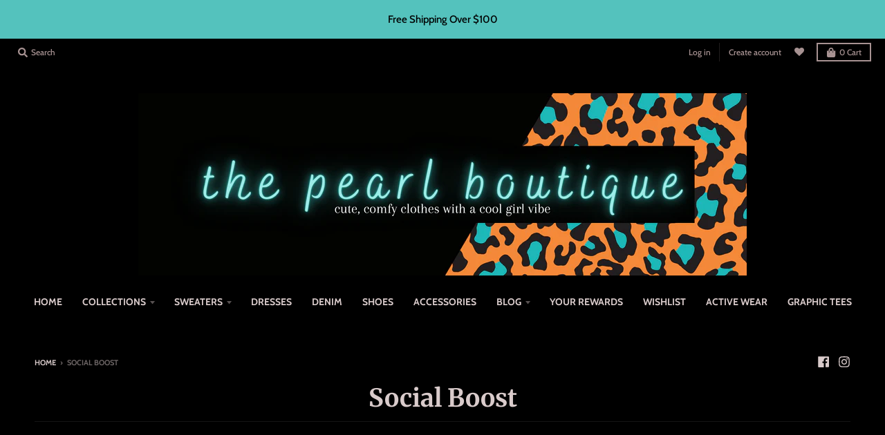

--- FILE ---
content_type: text/html; charset=utf-8
request_url: https://a.mailmunch.co/forms-cache/682179/817582/index-1660331974.html
body_size: 1184
content:
<!DOCTYPE html>
<html>
<head>
  <meta name="robots" content="noindex, nofollow">
    <script type="text/javascript">
    var widgetId = "817582";
    var widgetType = "popover";
    var siteId = "682179";
    var contentGate = false;
    var recaptchaEnabled = false;
    var recaptchaApiKey = "6LcflRsUAAAAAG_PSKBnmcFbkjVvI-hw-Laz9gfp";
    var noTracking = false;
    var pushSubscribe = false;
    var pushUrl = "https://push.mailmunch.co/push/682179/817582";
    var formFields = {"6634313":"email"};
  </script>
  <link rel="stylesheet" href="//a.mailmunch.co/v2/themes/mailmunch/image/popover/index.css" />

</head>
<body class="contacts new">
  
<script type="text/javascript" src="//assets.mailmunch.com/assets/widget_simple-f5a3e5db2f514f912e267a03f71350202672af937806defb072a316fb98ef272.js"></script>



<div class="theme theme-image live allow-closing no-branding">
  <a id="close-icon" href='#' onclick="closeWidget();return false;"></a>

    <form class="new_contact" id="new_contact" action="https://forms.mailmunch.co/form/682179/817582/submit" accept-charset="UTF-8" method="post">
      <style type="text/css">
#mailmunch-optin-form {
  background-color: #FFFFFF;
  border: 10px solid rgba(0,0,0,0.01);
}

</style>


<div id="mailmunch-optin-form">
  <div class="screen optin-form-screen" data-screen-name="Optin Form">
<div class="image" style="background-image: url(https://a.mailmunch.co/attachments/assets/000/632/711/large/5E0DAB4B-96B7-4257-AA0C-6E6EDC47FB93.jpeg?1660331877);"></div>

<div class="right">
  <div class="right-inner">
    <div class="headline">
      <h1><p>Take 15% Off Your First Order</p></h1>
    </div>

    <div class="text">
      <p>New Products.<br>Special Offers.</p>
    </div>

    <div class="optin-form-wrapper clearfix">
      <div class="hidden-fields"></div><div class="optin-form custom_form field-count-1"><div class="custom-fields-preview-container"><div class="custom-field-preview-container required" data-custom-field-id="2155914">
  <div class="email-field-wrapper">
    <input type="email" id="custom_field_text_field_2155914" name="contact[contact_fields_attributes][2155914][value]" value="" placeholder="Enter your email" style="" class="input-field email-field" />
    <input type="hidden" name="contact[contact_fields_attributes][2155914][label]" value="Email">
    <input type="hidden" name="contact[contact_fields_attributes][2155914][custom_field_data_id]" value="2155914">
    <input type="hidden" name="contact[contact_fields_attributes][2155914][custom_field_id]" value="6634313">
  </div>
</div>
<div class="custom-field-preview-container" data-custom-field-id="2155915">
  <div class="submit-wrapper">
    <input type="submit" id="custom_field_submit_2155915" name="" value="GET COUPON" style="color: #FFFFFF; background-color: #000;" class="submit" />
  </div>
</div></div></div>
      
      <div class="no-thanks">
        <a href='#' onclick="closeWidget();return false;">
          No, thanks
        </a>
      </div>
    </div>
  </div>
</div>

<div class="clearfix"></div>

  </div>

  <div class="screen success-screen optin-form custom_form" data-screen-name="Success Message">
<div class="image" style="background-image: url(https://a.mailmunch.co/attachments/assets/000/632/711/large/5E0DAB4B-96B7-4257-AA0C-6E6EDC47FB93.jpeg?1660331877);"></div>

<div class="right">
  <div class="right-inner">
    <div class="headline">
      <h1>Thank You</h1>
    </div>

        
    <div class="text">
      <p>Your 15% off coupon code is <strong>NEW15</strong>.</p>
    </div>
  </div>
</div>

<div class="clearfix"></div>

  </div>
</div>


</form>
</div>

</body>
</html>


--- FILE ---
content_type: application/javascript
request_url: https://cdn.appsmav.com/sb/assets/js/script.js
body_size: 7776
content:
/*! iFrame Resizer (iframeSizer.min.js ) - v3.5.1 - 2015-11-04
 *  Desc: Force cross domain iframes to size to content.
 *  Requires: iframeResizer.contentWindow.min.js to be loaded into the target frame.
 *  Copyright: (c) 2015 David J. Bradshaw - dave@bradshaw.net
 *  License: MIT
 */

!function(a){"use strict";function b(b,c,d){"addEventListener"in a?b.addEventListener(c,d,!1):"attachEvent"in a&&b.attachEvent("on"+c,d)}function c(b,c,d){"removeEventListener"in a?b.removeEventListener(c,d,!1):"detachEvent"in a&&b.detachEvent("on"+c,d)}function d(){var b,c=["moz","webkit","o","ms"];for(b=0;b<c.length&&!N;b+=1)N=a[c[b]+"RequestAnimationFrame"];N||h("setup","RequestAnimationFrame not supported")}function e(b){var c="Host page: "+b;return a.top!==a.self&&(c=a.parentIFrame&&a.parentIFrame.getId?a.parentIFrame.getId()+": "+b:"Nested host page: "+b),c}function f(a){return K+"["+e(a)+"]"}function g(a){return P[a]?P[a].log:G}function h(a,b){k("log",a,b,g(a))}function i(a,b){k("info",a,b,g(a))}function j(a,b){k("warn",a,b,!0)}function k(b,c,d,e){!0===e&&"object"==typeof a.console&&console[b](f(c),d)}function l(d){function e(){function a(){s(V),p(W)}g("Height"),g("Width"),t(a,V,"init")}function f(){var a=U.substr(L).split(":");return{iframe:P[a[0]].iframe,id:a[0],height:a[1],width:a[2],type:a[3]}}function g(a){var b=Number(P[W]["max"+a]),c=Number(P[W]["min"+a]),d=a.toLowerCase(),e=Number(V[d]);h(W,"Checking "+d+" is in range "+c+"-"+b),c>e&&(e=c,h(W,"Set "+d+" to min value")),e>b&&(e=b,h(W,"Set "+d+" to max value")),V[d]=""+e}function k(){function a(){function a(){var a=0,d=!1;for(h(W,"Checking connection is from allowed list of origins: "+c);a<c.length;a++)if(c[a]===b){d=!0;break}return d}function d(){var a=P[W].remoteHost;return h(W,"Checking connection is from: "+a),b===a}return c.constructor===Array?a():d()}var b=d.origin,c=P[W].checkOrigin;if(c&&""+b!="null"&&!a())throw new Error("Unexpected message received from: "+b+" for "+V.iframe.id+". Message was: "+d.data+". This error can be disabled by setting the checkOrigin: false option or by providing of array of trusted domains.");return!0}function l(){return K===(""+U).substr(0,L)&&U.substr(L).split(":")[0]in P}function w(){var a=V.type in{"true":1,"false":1,undefined:1};return a&&h(W,"Ignoring init message from meta parent page"),a}function y(a){return U.substr(U.indexOf(":")+J+a)}function z(a){h(W,"MessageCallback passed: {iframe: "+V.iframe.id+", message: "+a+"}"),N("messageCallback",{iframe:V.iframe,message:JSON.parse(a)}),h(W,"--")}function A(){var b=document.body.getBoundingClientRect(),c=V.iframe.getBoundingClientRect();return JSON.stringify({clientHeight:Math.max(document.documentElement.clientHeight,a.innerHeight||0),clientWidth:Math.max(document.documentElement.clientWidth,a.innerWidth||0),offsetTop:parseInt(c.top-b.top,10),offsetLeft:parseInt(c.left-b.left,10),scrollTop:a.pageYOffset,scrollLeft:a.pageXOffset})}function B(a,b){function c(){u("Send Page Info","pageInfo:"+A(),a,b)}x(c,32)}function C(){function d(b,c){function d(){P[g]?B(P[g].iframe,g):e()}["scroll","resize"].forEach(function(e){h(g,b+e+" listener for sendPageInfo"),c(a,e,d)})}function e(){d("Remove ",c)}function f(){d("Add ",b)}var g=W;f(),P[g].stopPageInfo=e}function D(){P[W]&&P[W].stopPageInfo&&(P[W].stopPageInfo(),delete P[W].stopPageInfo)}function E(){var a=!0;return null===V.iframe&&(j(W,"IFrame ("+V.id+") not found"),a=!1),a}function F(a){var b=a.getBoundingClientRect();return o(W),{x:Math.floor(Number(b.left)+Number(M.x)),y:Math.floor(Number(b.top)+Number(M.y))}}function G(b){function c(){M=g,H(),h(W,"--")}function d(){return{x:Number(V.width)+f.x,y:Number(V.height)+f.y}}function e(){a.parentIFrame?a.parentIFrame["scrollTo"+(b?"Offset":"")](g.x,g.y):j(W,"Unable to scroll to requested position, window.parentIFrame not found")}var f=b?F(V.iframe):{x:0,y:0},g=d();h(W,"Reposition requested from iFrame (offset x:"+f.x+" y:"+f.y+")"),a.top!==a.self?e():c()}function H(){!1!==N("scrollCallback",M)?p(W):q()}function I(b){function c(){var a=F(g);h(W,"Moving to in page link (#"+e+") at x: "+a.x+" y: "+a.y),M={x:a.x,y:a.y},H(),h(W,"--")}function d(){a.parentIFrame?a.parentIFrame.moveToAnchor(e):h(W,"In page link #"+e+" not found and window.parentIFrame not found")}var e=b.split("#")[1]||"",f=decodeURIComponent(e),g=document.getElementById(f)||document.getElementsByName(f)[0];g?c():a.top!==a.self?d():h(W,"In page link #"+e+" not found")}function N(a,b){return m(W,a,b)}function O(){switch(P[W].firstRun&&T(),V.type){case"close":n(V.iframe);break;case"message":z(y(6));break;case"scrollTo":G(!1);break;case"scrollToOffset":G(!0);break;case"pageInfo":B(P[W].iframe,W),C();break;case"pageInfoStop":D();break;case"inPageLink":I(y(9));break;case"reset":r(V);break;case"init":e(),N("initCallback",V.iframe),N("resizedCallback",V);break;default:e(),N("resizedCallback",V)}}function Q(a){var b=!0;return P[a]||(b=!1,j(V.type+" No settings for "+a+". Message was: "+U)),b}function S(){for(var a in P)u("iFrame requested init",v(a),document.getElementById(a),a)}function T(){P[W].firstRun=!1}var U=d.data,V={},W=null;"[iFrameResizerChild]Ready"===U?S():l()?(V=f(),W=R=V.id,!w()&&Q(W)&&(h(W,"Received: "+U),E()&&k()&&O())):i(W,"Ignored: "+U)}function m(a,b,c){var d=null,e=null;if(P[a]){if(d=P[a][b],"function"!=typeof d)throw new TypeError(b+" on iFrame["+a+"] is not a function");e=d(c)}return e}function n(a){var b=a.id;h(b,"Removing iFrame: "+b),a.parentNode.removeChild(a),m(b,"closedCallback",b),h(b,"--"),delete P[b]}function o(b){null===M&&(M={x:void 0!==a.pageXOffset?a.pageXOffset:document.documentElement.scrollLeft,y:void 0!==a.pageYOffset?a.pageYOffset:document.documentElement.scrollTop},h(b,"Get page position: "+M.x+","+M.y))}function p(b){null!==M&&(a.scrollTo(M.x,M.y),h(b,"Set page position: "+M.x+","+M.y),q())}function q(){M=null}function r(a){function b(){s(a),u("reset","reset",a.iframe,a.id)}h(a.id,"Size reset requested by "+("init"===a.type?"host page":"iFrame")),o(a.id),t(b,a,"reset")}function s(a){function b(b){a.iframe.style[b]=a[b]+"px",h(a.id,"IFrame ("+e+") "+b+" set to "+a[b]+"px")}function c(b){H||"0"!==a[b]||(H=!0,h(e,"Hidden iFrame detected, creating visibility listener"),y())}function d(a){b(a),c(a)}var e=a.iframe.id;P[e]&&(P[e].sizeHeight&&d("height"),P[e].sizeWidth&&d("width"))}function t(a,b,c){c!==b.type&&N?(h(b.id,"Requesting animation frame"),N(a)):a()}function u(a,b,c,d){function e(){var e=P[d].targetOrigin;h(d,"["+a+"] Sending msg to iframe["+d+"] ("+b+") targetOrigin: "+e),c.contentWindow.postMessage(K+b,e)}function f(){i(d,"["+a+"] IFrame("+d+") not found"),P[d]&&delete P[d]}function g(){c&&"contentWindow"in c&&null!==c.contentWindow?e():f()}d=d||c.id,P[d]&&g()}function v(a){return a+":"+P[a].bodyMarginV1+":"+P[a].sizeWidth+":"+P[a].log+":"+P[a].interval+":"+P[a].enablePublicMethods+":"+P[a].autoResize+":"+P[a].bodyMargin+":"+P[a].heightCalculationMethod+":"+P[a].bodyBackground+":"+P[a].bodyPadding+":"+P[a].tolerance+":"+P[a].inPageLinks+":"+P[a].resizeFrom+":"+P[a].widthCalculationMethod}function w(a,c){function d(){function b(b){1/0!==P[w][b]&&0!==P[w][b]&&(a.style[b]=P[w][b]+"px",h(w,"Set "+b+" = "+P[w][b]+"px"))}function c(a){if(P[w]["min"+a]>P[w]["max"+a])throw new Error("Value for min"+a+" can not be greater than max"+a)}c("Height"),c("Width"),b("maxHeight"),b("minHeight"),b("maxWidth"),b("minWidth")}function e(){var a=c&&c.id||S.id+F++;return null!==document.getElementById(a)&&(a+=F++),a}function f(b){return R=b,""===b&&(a.id=b=e(),G=(c||{}).log,R=b,h(b,"Added missing iframe ID: "+b+" ("+a.src+")")),b}function g(){h(w,"IFrame scrolling "+(P[w].scrolling?"enabled":"disabled")+" for "+w),a.style.overflow=!1===P[w].scrolling?"hidden":"auto",a.scrolling=!1===P[w].scrolling?"no":"yes"}function i(){("number"==typeof P[w].bodyMargin||"0"===P[w].bodyMargin)&&(P[w].bodyMarginV1=P[w].bodyMargin,P[w].bodyMargin=""+P[w].bodyMargin+"px")}function k(){var b=P[w].firstRun,c=P[w].heightCalculationMethod in O;!b&&c&&r({iframe:a,height:0,width:0,type:"init"})}function l(){Function.prototype.bind&&(P[w].iframe.iFrameResizer={close:n.bind(null,P[w].iframe),resize:u.bind(null,"Window resize","resize",P[w].iframe),moveToAnchor:function(a){u("Move to anchor","inPageLink:"+a,P[w].iframe,w)},sendMessage:function(a){a=JSON.stringify(a),u("Send Message","message:"+a,P[w].iframe,w)}})}function m(c){function d(){u("iFrame.onload",c,a),k()}b(a,"load",d),u("init",c,a)}function o(a){if("object"!=typeof a)throw new TypeError("Options is not an object")}function p(a){for(var b in S)S.hasOwnProperty(b)&&(P[w][b]=a.hasOwnProperty(b)?a[b]:S[b])}function q(a){return""===a||"file://"===a?"*":a}function s(b){b=b||{},P[w]={firstRun:!0,iframe:a,remoteHost:a.src.split("/").slice(0,3).join("/")},o(b),p(b),P[w].targetOrigin=!0===P[w].checkOrigin?q(P[w].remoteHost):"*"}function t(){return w in P&&"iFrameResizer"in a}var w=f(a.id);t()?j(w,"Ignored iFrame, already setup."):(s(c),g(),d(),i(),m(v(w)),l())}function x(a,b){null===Q&&(Q=setTimeout(function(){Q=null,a()},b))}function y(){function b(){function a(a){function b(b){return"0px"===P[a].iframe.style[b]}function c(a){return null!==a.offsetParent}c(P[a].iframe)&&(b("height")||b("width"))&&u("Visibility change","resize",P[a].iframe,a)}for(var b in P)a(b)}function c(a){h("window","Mutation observed: "+a[0].target+" "+a[0].type),x(b,16)}function d(){var a=document.querySelector("body"),b={attributes:!0,attributeOldValue:!1,characterData:!0,characterDataOldValue:!1,childList:!0,subtree:!0},d=new e(c);d.observe(a,b)}var e=a.MutationObserver||a.WebKitMutationObserver;e&&d()}function z(a){function b(){B("Window "+a,"resize")}h("window","Trigger event: "+a),x(b,16)}function A(){function a(){B("Tab Visable","resize")}"hidden"!==document.visibilityState&&(h("document","Trigger event: Visiblity change"),x(a,16))}function B(a,b){function c(a){return"parent"===P[a].resizeFrom&&P[a].autoResize&&!P[a].firstRun}for(var d in P)c(d)&&u(a,b,document.getElementById(d),d)}function C(){b(a,"message",l),b(a,"resize",function(){z("resize")}),b(document,"visibilitychange",A),b(document,"-webkit-visibilitychange",A),b(a,"focusin",function(){z("focus")}),b(a,"focus",function(){z("focus")})}function D(){function a(a,c){function d(){if(!c.tagName)throw new TypeError("Object is not a valid DOM element");if("IFRAME"!==c.tagName.toUpperCase())throw new TypeError("Expected <IFRAME> tag, found <"+c.tagName+">")}c&&(d(),w(c,a),b.push(c))}var b;return d(),C(),function(c,d){switch(b=[],typeof d){case"undefined":case"string":Array.prototype.forEach.call(document.querySelectorAll(d||"iframe"),a.bind(void 0,c));break;case"object":a(c,d);break;default:throw new TypeError("Unexpected data type ("+typeof d+")")}return b}}function E(a){a.fn.iFrameResize=function(a){return this.filter("iframe").each(function(b,c){w(c,a)}).end()}}var F=0,G=!1,H=!1,I="message",J=I.length,K="[iFrameSizer]",L=K.length,M=null,N=a.requestAnimationFrame,O={max:1,scroll:1,bodyScroll:1,documentElementScroll:1},P={},Q=null,R="Host Page",S={autoResize:!0,bodyBackground:null,bodyMargin:null,bodyMarginV1:8,bodyPadding:null,checkOrigin:!0,inPageLinks:!1,enablePublicMethods:!0,heightCalculationMethod:"bodyOffset",id:"iFrameResizer",interval:32,log:!1,maxHeight:1/0,maxWidth:1/0,minHeight:0,minWidth:0,resizeFrom:"parent",scrolling:!1,sizeHeight:!0,sizeWidth:!1,tolerance:0,widthCalculationMethod:"scroll",closedCallback:function(){},initCallback:function(){},messageCallback:function(){j("MessageCallback function not defined")},resizedCallback:function(){},scrollCallback:function(){return!0}};a.jQuery&&E(jQuery),"function"==typeof define&&define.amd?define([],D):"object"==typeof module&&"object"==typeof module.exports?module.exports=D():a.iFrameResize=a.iFrameResize||D()}(window||{});
//# sourceMappingURL=iframeResizer.map

var html5="localStorage"in window;if(html5)try{window.localStorage.setItem("foo","bar"),window.localStorage.removeItem("foo")}catch(a){html5=!1}var Storage={obj:{},local:function(a,b,c){var d=null;if(html5)"get"==a?d=localStorage.getItem(b):"set"==a&&localStorage.setItem(b,c);else{if("get"==a)return this.obj[b]||void 0;"set"==a&&(this.obj[b]=c)}return d},session:function(a,b,c){var d=null;if(html5)"get"==a?d=sessionStorage.getItem(b):"set"==a&&sessionStorage.setItem(b,c);else{if("get"==a)return this.obj[b]||void 0;"set"==a&&(this.obj[b]=c)}return d}};
try{"/"!=window.location.pathname&&(Storage.session('set','sb-auto_opener', 0))}catch(a){if(html5)Storage.session('set','sb-auto_opener', 0)};

var sbAppsMavLogin = {
    busy : false,
    token : '',
    user : {name:''},
    customerId: '',
    shop_url: '',
    shop_name: '',
    is_auth_success: false,

}

var SBIframeResize =  {

    init : function(css_selector)
    {
        try
        {
            iFrameResize({
                log  : false,
                checkOrgin : false,// Enable console logging
                enablePublicMethods     : true,
                resizedCallback         : function(messageData) {}
            }, css_selector);
        }
        catch(e)
        {

        }
    },

    replaceMavToken : function(src, newMavToken)
    {
        if(src.lastIndexOf('?') == -1) {
            src += '?mavtoken=' + newMavToken;
        } else {
            if(src.lastIndexOf('mavtoken') == -1) {
                src += '&mavtoken=' + newMavToken;
            } else {
                var url_split = src.split('?');
                var url = url_split[0];
                var queryStr = url_split[1].split('&');

                for(var i = 0; i <= queryStr.length - 1; i++) {
                    if(queryStr[i].lastIndexOf('mavtoken') != -1) {
                       delete queryStr[i];
                    }
                }

                queryStr = queryStr.toString();

                if(queryStr.length > 0) {
                    var queryStrPattern = /,/ig;
                    queryStr = queryStr.replace(queryStrPattern, '&');

                    var dupAmahasanPattern = /&&/ig;

                    queryStr = queryStr.replace(dupAmahasanPattern, '&');
                }

                src = url + '?' + queryStr + '&mavtoken=' + newMavToken;
            }
        }

        return src;
    },

    getGATrackData : function()
    {
        var getParameterByName = function(name, url) {
            if (!url) url = window.location.href;
            name = name.replace(/[\[\]]/g, "\\$&");
            var regex = new RegExp("[?&]" + name + "(=([^&#]*)|&|#|$)"),
                results = regex.exec(url);
            if (!results) return '';
            if (!results[2]) return '';
            return decodeURIComponent(results[2].replace(/\+/g, " "));
        };
        var utm_source = getParameterByName('utm_source', location.href);
        var utm_medium = getParameterByName('utm_medium', location.href);

        if(utm_source == '' || utm_medium == ''
            || utm_source == null || utm_medium == null
            || utm_source == 'null' || utm_medium == 'null') {
            if(typeof SBStorage !== 'undefined') {
                var utm_source = SBStorage.session('get', 'utm_source');
                var utm_medium = SBStorage.session('get', 'utm_medium');
            } else if(typeof Storage !== 'undefined') {
                var utm_source = Storage.session('get', 'utm_source');
                var utm_medium = Storage.session('get', 'utm_medium');
            }

            if(utm_source == '' || utm_medium == ''
                || utm_source == null || utm_medium == null
                || utm_source == 'null' || utm_medium == 'null')
                return '';
        }

        if(typeof SBStorage !== 'undefined') {
            SBStorage.session('set', 'utm_source', utm_source);
            SBStorage.session('set', 'utm_medium', utm_medium);
        } else if(typeof Storage !== 'undefined') {
            Storage.session('set', 'utm_source', utm_source);
            Storage.session('set', 'utm_medium', utm_medium);
        }

        return 'utm_source='+utm_source+'&utm_medium='+utm_medium;
    },

    messageCallback : function(m)
    {
        try {
            if(typeof m.message != 'object')
                throw({msg : 'message is not an object'});

            if(typeof m.message.mavtoken == 'undefined' || m.message.mavtoken == '')
                throw({msg : 'mavtoken is undefined or empty'});

            var mavtoken = m.message.mavtoken;

            if(typeof mavtoken != 'undefined' && mavtoken != '') {
                Storage.local('set', 'SBmavtoken', mavtoken);

                if(typeof jMav != 'undefined') {
                    var sbWidgetIframeObj = jMav('#sbWidgetIframe');

                    if(sbWidgetIframeObj.length >= 1) {
                        var iframe_src = sbWidgetIframeObj.attr('src');

                        if(iframe_src.indexOf('javascript') == -1)
                            sbWidgetIframeObj.attr('src', SBIframeResize.replaceMavToken(iframe_src, mavtoken));
                    }
                }
            }
        } catch(e) {}
    },

    getParameterByName : function(name, url) {
        if (!url) url = window.location.href;

        name = name.replace(/[\[\]]/g, "\\$&");
        var regex = new RegExp("[?&]" + name + "(=([^&#]*)|&|#|$)"),
            results = regex.exec(url);

        if (!results) return '';
        if (!results[2]) return '';

        return decodeURIComponent(results[2].replace(/\+/g, " "));
    },
};

(function () {
    if(sbAppsMavLogin.busy)
        return false;

/*
    var cust_email  = jQuery('#social_boost_configs').data("customer_email");
    var cust_id     = jQuery('#social_boost_configs').data("customer_id");
    var site_id     = jQuery('#social_boost_configs').data("site_id");
    var callback_url= jQuery('#social_boost_configs').data("callback_url");
    var id_competition = '1477';

if(typeof cust_email != 'undefined' && typeof callback_url != 'undefined' && typeof cust_id != 'undefined' && typeof site_id != 'undefined' )
{
        sbAppsMavLogin.busy = true;
        try {
            jQuery.ajax({
                type: "GET",
                url: callback_url+'user/validateuser' + '?email='+cust_email+'&id_site='+site_id+'&id_competition='+ id_competition,
                dataType: 'jsonp',
                success: function (result) {
                    console.log("Success = " + result);
                    sbAppsMavLogin.busy = false;
                    if(result.error == 0)
                    {
                        Storage.local('set', 'SBmavtoken', result.mavtoken);
                        sbAppsMavLogin.token = result.token;
                    }

                    //@Todo: Need to check
                    //init();
                },
                error: function (xhr, status, error) {
                    console.log(status+ ", " + error);
                },
                complete : function() {
                    //@Todo: Need to check
                    init();
                }
            });

        } catch(e) {
            console.log(e);
            init();
        }
    }
*/
init();
// if email auth =>
//      Site & campaign subscibe => init (Enable session)
//      Site subscibe & campaign unsubscibe => init (Enable session and ask to signup)
//      else email empty & token exitst => call logout (delte local storage & call to remove session token)

    function init()
    {
        if(document.querySelectorAll) {
            var elems = document.querySelectorAll('a.sb-widget');
            var ec_elems = document.querySelectorAll('a.ec-widget');
            if (typeof ec_elems != 'undefined' && ec_elems != null && ec_elems.length > 0)
                elems = ec_elems;

            var maxWid  = screen.width > 550 ? '100%' : '95%';
            var mavtoken = id_ref = '';

            try {
                if (location.href.indexOf('mavtoken=') != -1) {
                    mavtoken = SBIframeResize.getParameterByName('mavtoken', location.href);
                    Storage.local('set', 'SBmavtoken', mavtoken);
                }

                mavtoken = Storage.local('get', 'SBmavtoken');
                var params = {};
                
                if (typeof mavtoken != 'undefined' && mavtoken != '' && mavtoken != null && mavtoken != 'null' && mavtoken != 'NULL') {
                    params.mavtoken = mavtoken;
                }
                
                var is_post_data = localStorage.getItem('sb_post_user_data');
                if (is_post_data == '1' & typeof AMSBConfig != 'undefined'
                    && typeof AMSBConfig.user.id != 'undefined' && AMSBConfig.user.id != '' 
                    && typeof AMSBConfig.user.email != 'undefined' && AMSBConfig.user.email != '') {
                    
                    var userparams = {};
                    if(AMSBConfig.site.platform != 'sb_ecwid')
                        userparams.acidMav = AMSBConfig.site.id;
                    else
                        userparams.uniqueID = AMSBConfig.site.id;

                    var sbcln = '';
                    if (typeof AMSBConfig.user.name != 'undefined' && AMSBConfig.user.name != '' && AMSBConfig.user.name != null && AMSBConfig.user.name != 'null') {
                        var sbcln = AMSBConfig.user.name.replace('&amp;', '&');
                        var txt = document.createElement("textarea");
                        txt.innerHTML = sbcln;
                        sbcln = encodeURI(txt.value);
                    }

                    userparams.app = AMSBConfig.site.platform;
                    userparams.sbcli = AMSBConfig.user.id;
                    userparams.sbemc = AMSBConfig.user.email;
                    userparams.sbcln = sbcln;       
                    params.sbtoken = btoa(new URLSearchParams(userparams));
                    
                }

                if (location.href.indexOf('id_ref=') != -1) {
                    id_ref = SBIframeResize.getParameterByName('id_ref', location.href);
                    Storage.local('set', 'SBid_ref', id_ref);
                }

                id_ref = Storage.local('get', 'SBid_ref');
                if (typeof id_ref != 'undefined' && id_ref != '' && id_ref != null && id_ref != 'null') {
                    params.id_ref = id_ref;
                }

                var ga_data = SBIframeResize.getGATrackData();
            } catch(e) {
                //console.log('ERROR: ', e);
            }

            var sParams = new URLSearchParams(params);
            for(var i = 0; i < elems.length; i++) {
                var elem = elems[i];
                var ifrm = document.createElement('iframe');
                
                var qrystr = '';
                var app_url = elem.href;
                if (Object.keys(params).length > 0) {
                    app_url += ((app_url.indexOf("?") == -1) ? "?" : "&") + sParams;
                }
                if (ga_data != '')
                    app_url += ((app_url.indexOf("?") == -1) ? "?" : "&") + ga_data;
                
                // Hot fix for old embed to have correct url
                app_url = app_url.replace('contest/play', 'promo');

                ifrm.setAttribute('src', app_url);
                ifrm.setAttribute('id', 'sb_iframe_'+i);
                ifrm.setAttribute('class', 'sb_iframe_widget');
                ifrm.setAttribute('allow', 'clipboard-write');
                ifrm.style.width = '100%';
                ifrm.style.maxWidth = maxWid;
                ifrm.style.height = 200 + 'px';
                ifrm.scrolling = "no";
                ifrm.frameBorder = 0;

                elem.parentNode.replaceChild(ifrm, elem);
            }

            var elems = document.querySelectorAll('.SBEmbedContainer');
            if (elems.length > 0) {
                try {
                    if ("URLSearchParams" in window) {
                        var params = {};
                        var searchParams = new URLSearchParams(window.location.search);
                        if (searchParams.has("id_ref")) {
                            params.id_ref = searchParams.get("id_ref");

                            if (searchParams.has("mavtoken")) {
                                params.mavtoken = searchParams.get("mavtoken");
                            }
                        } else {
                            if (typeof(Storage) !== "undefined") {
                                var mavtoken = localStorage.SBmavtoken;
                                if (typeof mavtoken != "undefined" && mavtoken != "" && mavtoken != null && mavtoken != "null" && mavtoken != "NULL") {
                                    params.mavtoken = mavtoken;
                                }
                            }
                        }

                        var elems = document.querySelectorAll("[data-sbclass]");
                        var sParams = new URLSearchParams(params);
                        for(var i = 0; i < elems.length; i++) {
                            elems[i].id = "ec_iframe_" + i;
                            if (Object.keys(params).length > 0) {
                                var app_url = elems[i].src;
                                app_url += ((app_url.indexOf("?") == -1) ? "?" : "&") + sParams;
                                elems[i].src = app_url;
                            }
                            if (typeof elems[i].className == "undefined" || elems[i].className == "") {
                                elems[i].className = "sb_iframe_widget";
                            }
                        }
                    }
                } catch(e) {}
            }

            setTimeout(function(){
                iFrameResize({
                    checkOrigin : false,
                    messageCallback  : function(m) {
                        SBIframeResize.messageCallback(m);
                    }
                }, '.sb_iframe_widget');
            }, 800);
        }
    }
})();